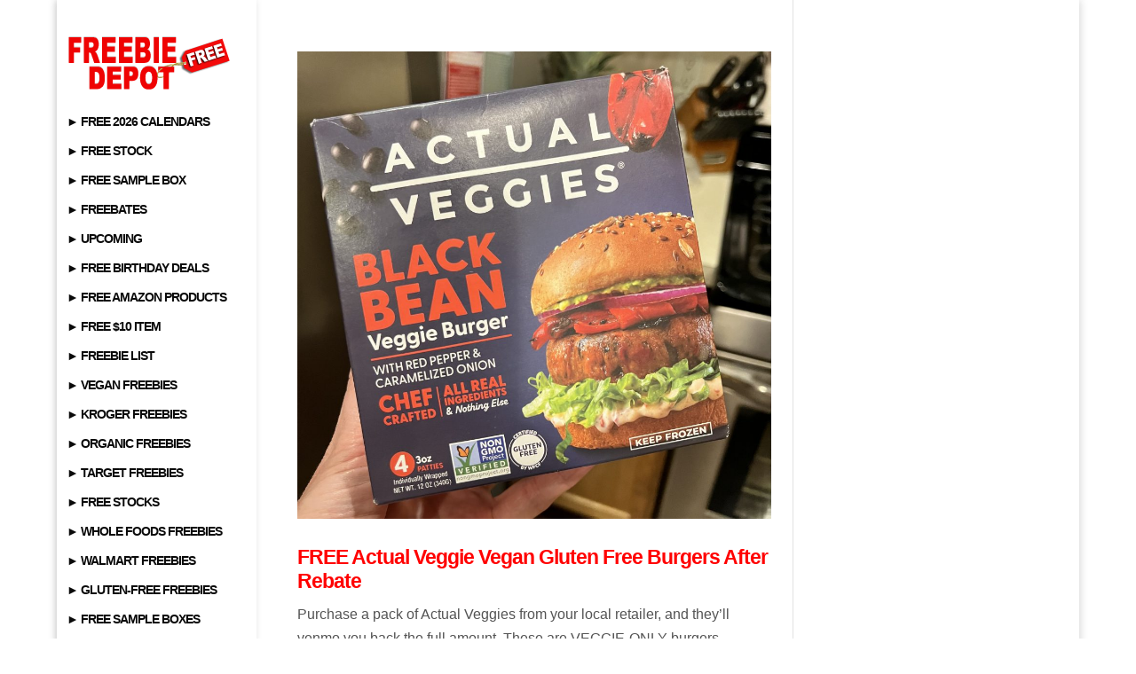

--- FILE ---
content_type: text/html; charset=utf-8
request_url: https://www.google.com/recaptcha/api2/aframe
body_size: 268
content:
<!DOCTYPE HTML><html><head><meta http-equiv="content-type" content="text/html; charset=UTF-8"></head><body><script nonce="iPRA7HOuhZWD9lMuF5jm5w">/** Anti-fraud and anti-abuse applications only. See google.com/recaptcha */ try{var clients={'sodar':'https://pagead2.googlesyndication.com/pagead/sodar?'};window.addEventListener("message",function(a){try{if(a.source===window.parent){var b=JSON.parse(a.data);var c=clients[b['id']];if(c){var d=document.createElement('img');d.src=c+b['params']+'&rc='+(localStorage.getItem("rc::a")?sessionStorage.getItem("rc::b"):"");window.document.body.appendChild(d);sessionStorage.setItem("rc::e",parseInt(sessionStorage.getItem("rc::e")||0)+1);localStorage.setItem("rc::h",'1768929599584');}}}catch(b){}});window.parent.postMessage("_grecaptcha_ready", "*");}catch(b){}</script></body></html>

--- FILE ---
content_type: application/javascript; charset=utf-8
request_url: https://fundingchoicesmessages.google.com/f/AGSKWxUaD-F-eDcVLPOUsZ4Sk9ZGujYuCIsO7geOr079KHXCmPle20mtB0oQI0HNg2pq7s5BQ6V9Tyui1pH-INvC5ej6F1g7bSTm7_fBlvV5O-pH_SYCPmgc8DS91GahZ6Ea_PwlAiLr6L2UPatFbgQqvzJWaB1C0h5618rxG8jfmt9Iwyr509A0DkWX1uie/_/ad_feed./ad_support.&jumpstartadformat=_juicyads./leaderboardads.
body_size: -1290
content:
window['f7a4a78c-5732-4c64-9f2e-bd8d84de6df1'] = true;